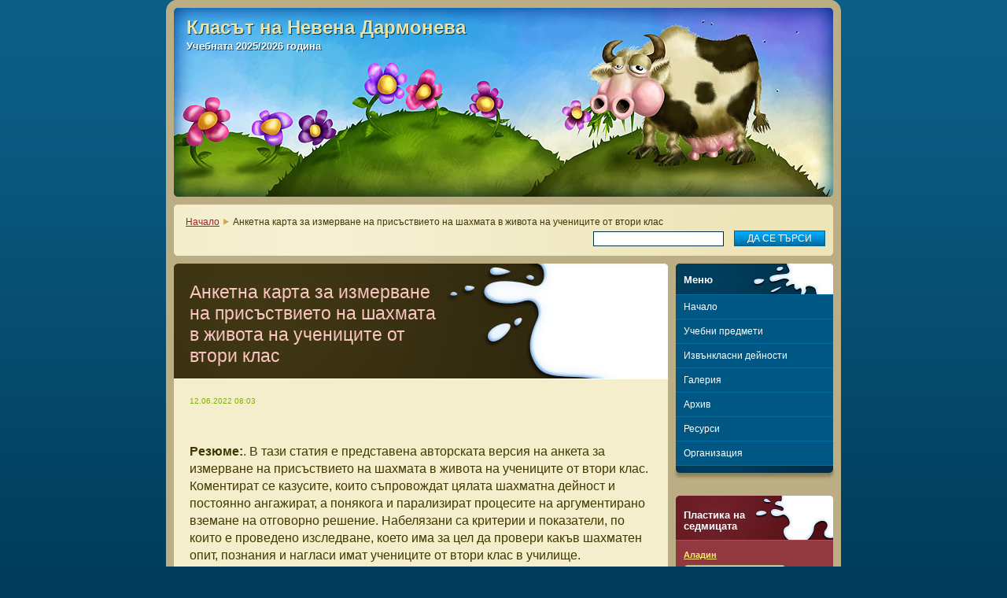

--- FILE ---
content_type: text/html; charset=UTF-8
request_url: https://www.nevena-darmoneva.com/news/anketna-karta-za-izmervane-na-prisstvieto-na-shakhmata-v-zhivota-na-uchenitsite-ot-vtori-klas/
body_size: 7868
content:
<!--[if lte IE 9]><!DOCTYPE HTML PUBLIC "-//W3C//DTD HTML 4.01 Transitional//EN" "https://www.w3.org/TR/html4/loose.dtd"><![endif]-->
<!DOCTYPE html>

<!--[if IE]><html class="ie" lang="bg"><![endif]-->
<!--[if gt IE 9]><!--> 
<html lang="bg">
<!--<![endif]-->

	<head>
		<!--[if lt IE 8]><meta http-equiv="X-UA-Compatible" content="IE=EmulateIE7"><![endif]--><!--[if IE 8]><meta http-equiv="X-UA-Compatible" content="IE=EmulateIE8"><![endif]--><!--[if IE 9]><meta http-equiv="X-UA-Compatible" content="IE=EmulateIE9"><![endif]-->
		<base href="https://www.nevena-darmoneva.com/">
  <meta charset="utf-8">
  <meta name="description" content="">
  <meta name="keywords" content="">
  <meta name="generator" content="Webnode">
  <meta name="apple-mobile-web-app-capable" content="yes">
  <meta name="apple-mobile-web-app-status-bar-style" content="black">
  <meta name="format-detection" content="telephone=no">
    <link rel="icon" type="image/svg+xml" href="/favicon.svg" sizes="any">  <link rel="icon" type="image/svg+xml" href="/favicon16.svg" sizes="16x16">  <link rel="icon" href="/favicon.ico"><link rel="canonical" href="https://www.nevena-darmoneva.com/news/anketna-karta-za-izmervane-na-prisstvieto-na-shakhmata-v-zhivota-na-uchenitsite-ot-vtori-klas/">
<script type="text/javascript">(function(i,s,o,g,r,a,m){i['GoogleAnalyticsObject']=r;i[r]=i[r]||function(){
			(i[r].q=i[r].q||[]).push(arguments)},i[r].l=1*new Date();a=s.createElement(o),
			m=s.getElementsByTagName(o)[0];a.async=1;a.src=g;m.parentNode.insertBefore(a,m)
			})(window,document,'script','//www.google-analytics.com/analytics.js','ga');ga('create', 'UA-797705-6', 'auto',{"name":"wnd_header"});ga('wnd_header.set', 'dimension1', 'W1');ga('wnd_header.set', 'anonymizeIp', true);ga('wnd_header.send', 'pageview');var pageTrackerAllTrackEvent=function(category,action,opt_label,opt_value){ga('send', 'event', category, action, opt_label, opt_value)};</script>
  <link rel="alternate" type="application/rss+xml" href="https://nevena-darmoneva.com/rss/all.xml" title="">
<!--[if lte IE 9]><style type="text/css">.cke_skin_webnode iframe {vertical-align: baseline !important;}</style><![endif]-->
		<title>Анкетна карта за измерване на присъствието на шахмата в живота на учениците от втори клас :: Класът на Невена Дармонева</title>
		<meta name="robots" content="index, follow">
		<meta name="googlebot" content="index, follow">
		<script type="text/javascript" src="https://d11bh4d8fhuq47.cloudfront.net/_system/skins/v9/50000010/js/functions.js"></script>
		<link rel="stylesheet" type="text/css" href="https://d11bh4d8fhuq47.cloudfront.net/_system/skins/v9/50000010/css/style.css" media="screen,handheld,projection">
		<link rel="stylesheet" type="text/css" href="https://d11bh4d8fhuq47.cloudfront.net/_system/skins/v9/50000010/css/print.css" media="print">
	
				<script type="text/javascript">
				/* <![CDATA[ */
					
					if (typeof(RS_CFG) == 'undefined') RS_CFG = new Array();
					RS_CFG['staticServers'] = new Array('https://d11bh4d8fhuq47.cloudfront.net/');
					RS_CFG['skinServers'] = new Array('https://d11bh4d8fhuq47.cloudfront.net/');
					RS_CFG['filesPath'] = 'https://www.nevena-darmoneva.com/_files/';
					RS_CFG['filesAWSS3Path'] = 'https://a699eb272f.clvaw-cdnwnd.com/191f2090e270b31ce1b107fceaf5f4b6/';
					RS_CFG['lbClose'] = 'Close';
					RS_CFG['skin'] = 'default';
					if (!RS_CFG['labels']) RS_CFG['labels'] = new Array();
					RS_CFG['systemName'] = 'Webnode';
						
					RS_CFG['responsiveLayout'] = 0;
					RS_CFG['mobileDevice'] = 0;
					RS_CFG['labels']['copyPasteSource'] = 'Read more:';
					
				/* ]]> */
				</script><script type="text/javascript" src="https://d11bh4d8fhuq47.cloudfront.net/_system/client/js/compressed/frontend.package.1-3-108.js?ph=a699eb272f"></script><style type="text/css"></style></head>

	<body>		<div id="page">
			<div id="pageTopDecor">
                <div id="languageSelect"></div>			
				<div id="pageContentDecor">
					<div id="wrapper">


						<!-- HEADER -->
						<div id="header">
							<div id="logo"><a href="home/" title="Да се премине към уводната страница."><span id="rbcSystemIdentifierLogo">Класът на Невена Дармонева</span></a></div>
							<h3><span id="rbcCompanySlogan" class="rbcNoStyleSpan">Учебната 2025/2026 година</span></h3>
							<script type="text/javascript"> /* <![CDATA[ */ dropShadow(); /* ]]> */ </script>

							<span class="illustration"><img src="https://d11bh4d8fhuq47.cloudfront.net/_system/skins/v9/50000010/img/illustration.jpg?ph=a699eb272f" width="838" height="240" alt=""><span><!-- masque --></span></span>

							<hr class="noDis">

						</div><!-- / id="header" -->
						<!-- / HEADER -->


						<!-- NAVIGATOR & FULLTEXT -->
						<div id="navigatorFulltext">
							<div class="bottomDecor">
								<div class="topDecor">

<div id="pageNavigator" class="rbcContentBlock"><a class="navFirstPage" href="/home/">Начало</a><span><span> &gt; </span></span><span id="navCurrentPage">Анкетна карта за измерване на присъствието на шахмата в живота на учениците от втори клас</span><hr class="noDis"></div>


									<div id="search">

		<form action="/search/" method="get" id="fulltextSearch">

											<fieldset>
												<legend>Търсене </legend>
												<label for="fulltextSearchText">Да се търси:</label>
												<input type="text" id="fulltextSearchText" name="text" value="">
												<input class="submit" type="submit" value="Да се търси">
											</fieldset>

		</form>

									</div><!-- / id="search" -->

		
									<div class="cleaner"><!-- / FLOAT CLEAR --></div>

								</div><!-- / class="topDecor" -->
							</div><!-- / class="bottomDecor" -->
						</div><!-- / id="navigatorFulltext" -->
						<!-- / NAVIGATOR & FULLTEXT -->


						<!-- MAIN CONTENT -->
						<div id="twoCols">


							<div class="container">


							<!-- LEFT ZONE ~ MAIN AREA -->
							<div id="zoneA" class="widthA">




								<div class="box articles">
									<div class="content detail">

		

										<h1><span>Анкетна карта за измерване на присъствието на шахмата в живота на учениците от втори клас</span></h1>

										<ins>12.06.2022 08:03</ins>

										<div class="wsw">
											<!-- WSW -->
<h3 style="text-align: center;">&nbsp;</h3>
<p><span id="docs-internal-guid-75ff82a4-7fff-29fb-c2b2-cb734f7fc771"><span style="font-size: 12pt; font-weight: 700; font-variant-numeric: normal; font-variant-east-asian: normal; font-variant-alternates: normal; vertical-align: baseline; white-space-collapse: preserve;">Резюме:</span><span style="font-size: 12pt; font-variant-numeric: normal; font-variant-east-asian: normal; font-variant-alternates: normal; vertical-align: baseline; white-space-collapse: preserve;">. В тази статия е представена авторската версия на анкета за измерване на присъствието на шахмата в живота на учениците от втори клас. Коментират се казусите, които съпровождат цялата шахматна дейност и постоянно ангажират, а понякога и парализират процесите на аргументирано вземане на отговорно решение. Набелязани са критерии и показатели, по които е проведено изследване, което има за цел да провери какъв шахматен опит, познания и нагласи имат учениците от втори клас в училище. Представени и анализирани са резултатите. Акцентира се на ценностното отношение и възпитание. Направени са важни изводи.</span></span></p>
<p><span><span style="font-size: 12pt; font-variant-numeric: normal; font-variant-east-asian: normal; font-variant-alternates: normal; vertical-align: baseline; white-space-collapse: preserve;">Статията е публикувана в електронното списание "Продължаващо образование" и може да бъде прочетена <a href="https://diuu.bg/emag/14253/" target="_blank"><strong>тук</strong></a>.</span></span></p>

											<!-- / WSW -->
										</div><!-- / class="wsw" -->

										

										<div class="rbcBookmarks"><div id="rbcBookmarks200000818"></div></div>
		<script type="text/javascript">
			/* <![CDATA[ */
			Event.observe(window, 'load', function(){
				var bookmarks = '<div style=\"float:left;\"><div style=\"float:left;\"><iframe src=\"//www.facebook.com/plugins/like.php?href=https://www.nevena-darmoneva.com/news/anketna-karta-za-izmervane-na-prisstvieto-na-shakhmata-v-zhivota-na-uchenitsite-ot-vtori-klas/&amp;send=false&amp;layout=button_count&amp;width=160&amp;show_faces=false&amp;action=like&amp;colorscheme=light&amp;font&amp;height=21&amp;appId=397846014145828&amp;locale=bg_BG\" scrolling=\"no\" frameborder=\"0\" style=\"border:none; overflow:hidden; width:160px; height:21px; position:relative; top:1px;\" allowtransparency=\"true\"></iframe></div><div style=\"float:left;\"><a href=\"https://twitter.com/share\" class=\"twitter-share-button\" data-count=\"horizontal\" data-via=\"webnode\" data-lang=\"en\">Tweet</a></div><script type=\"text/javascript\">(function() {var po = document.createElement(\'script\'); po.type = \'text/javascript\'; po.async = true;po.src = \'//platform.twitter.com/widgets.js\';var s = document.getElementsByTagName(\'script\')[0]; s.parentNode.insertBefore(po, s);})();'+'<'+'/scr'+'ipt></div> <div class=\"addthis_toolbox addthis_default_style\" style=\"float:left;\"><a class=\"addthis_counter addthis_pill_style\"></a></div> <script type=\"text/javascript\">(function() {var po = document.createElement(\'script\'); po.type = \'text/javascript\'; po.async = true;po.src = \'https://s7.addthis.com/js/250/addthis_widget.js#pubid=webnode\';var s = document.getElementsByTagName(\'script\')[0]; s.parentNode.insertBefore(po, s);})();'+'<'+'/scr'+'ipt><div style=\"clear:both;\"></div>';
				$('rbcBookmarks200000818').innerHTML = bookmarks;
				bookmarks.evalScripts();
			});
			/* ]]> */
		</script>
		

										<p class="noDis">&mdash;&mdash;&mdash;&mdash;&mdash;</p>

										<p class="back"><a href="archive/news/">Назад</a></p>

		

										<hr class="noDis">

									</div><!-- / class="content detail" -->
								</div><!-- / class="box articles" -->


		
							</div><!-- / id="zoneA" class="widthA" -->
							<!-- / LEFT ZONE ~ MAIN AREA -->


							</div><!-- / class="container" -->


							<!-- RIGHT ZONE -->
							<div id="zoneB" class="widthD">

								<div id="menu" class="box">
									<div class="content">

										<h2><span>Меню</span></h2>


<ul class="menu">
	<li class="first"><a href="/home/">Начало</a></li>
	<li><a href="/predmeti/">Учебни предмети</a></li>
	<li><a href="/izvnklasni-dejnosti/">Извънкласни дейности</a></li>
	<li><a href="/galeriya/">Галерия</a></li>
	<li><a href="/arkhiv/">Архив</a></li>
	<li><a href="/elektronni-resursi/">Ресурси</a></li>
	<li class="last"><a href="/organizatsiya/">Организация</a></li>
</ul>			

										<hr class="noDis">

									</div><!-- / class="content" -->
								</div><!-- / id="menu" class="box" -->

			

<div class="rbcWidgetArea" style="text-align: right;"></div>


								<div class="box products">
									<div class="content list">

										<h2><span>Пластика на седмицата</span></h2>

		

										<div class="product withImage">
											<h3 class="heading"><a href="/products/aladin1/">Аладин</a></h3>
											

											<div class="photo" onmouseover="changeBorder(this, 'on');" onmouseout="changeBorder(this, 'off');" onclick="RubicusFrontendIns.location.href=this.firstChild.firstChild.firstChild.firstChild.firstChild.firstChild.firstChild.firstChild.firstChild.firstChild.href;"><div class="borderDecor"><div class="leftTopDecor"><div class="rightTopDecor"><div class="leftBottomDecor"><div class="rightBottomDecor"><table><tr><td><a class="thumbnail" href="/products/aladin1/" title="Да се изобрази бележката. "><img src="https://a699eb272f.clvaw-cdnwnd.com/191f2090e270b31ce1b107fceaf5f4b6/system_preview_small_200000628-c9f20c9f22/16я43.jpg" width="78" height="118" alt="Аладин"></a></td></tr></table></div></div></div></div></div><!-- / class=[borderDecor, leftTopDecor, rightTopDecor, leftBottomDecor, rightBottomDecor]" --></div><!-- / class="photo" -->

		
											<div class="wsw">
												<!-- WSW -->

												<!-- / WSW -->
											</div><!-- / class="wsw" -->
											<div class="cleaner"><!-- / FLOAT CLEAR --></div>
										</div><!-- / class="product withImage" -->

		

										<p class="noDis">&mdash;&mdash;&mdash;&mdash;&mdash;</p>

		

										<div class="product withImage">
											<h3 class="heading"><a href="/products/za-levski/">&quot;За Левски&quot;, 2023</a></h3>
											

											<div class="photo" onmouseover="changeBorder(this, 'on');" onmouseout="changeBorder(this, 'off');" onclick="RubicusFrontendIns.location.href=this.firstChild.firstChild.firstChild.firstChild.firstChild.firstChild.firstChild.firstChild.firstChild.firstChild.href;"><div class="borderDecor"><div class="leftTopDecor"><div class="rightTopDecor"><div class="leftBottomDecor"><div class="rightBottomDecor"><table><tr><td><a class="thumbnail" href="/products/za-levski/" title="Да се изобрази бележката. "><img src="https://a699eb272f.clvaw-cdnwnd.com/191f2090e270b31ce1b107fceaf5f4b6/system_preview_small_200002216-0d9100d913/20230220_102756.jpg" width="118" height="89" alt="&quot;За Левски&quot;, 2023"></a></td></tr></table></div></div></div></div></div><!-- / class=[borderDecor, leftTopDecor, rightTopDecor, leftBottomDecor, rightBottomDecor]" --></div><!-- / class="photo" -->

		
											<div class="wsw">
												<!-- WSW -->

	
	
	
		
			Събрахме се в балетната зала на...
												<!-- / WSW -->
											</div><!-- / class="wsw" -->
											<div class="cleaner"><!-- / FLOAT CLEAR --></div>
										</div><!-- / class="product withImage" -->

		

										<p class="noDis">&mdash;&mdash;&mdash;&mdash;&mdash;</p>

		

										<div class="product withImage">
											<h3 class="heading"><a href="/products/izlozhba/">Изложба</a></h3>
											

											<div class="photo" onmouseover="changeBorder(this, 'on');" onmouseout="changeBorder(this, 'off');" onclick="RubicusFrontendIns.location.href=this.firstChild.firstChild.firstChild.firstChild.firstChild.firstChild.firstChild.firstChild.firstChild.firstChild.href;"><div class="borderDecor"><div class="leftTopDecor"><div class="rightTopDecor"><div class="leftBottomDecor"><div class="rightBottomDecor"><table><tr><td><a class="thumbnail" href="/products/izlozhba/" title="Да се изобрази бележката. "><img src="https://a699eb272f.clvaw-cdnwnd.com/191f2090e270b31ce1b107fceaf5f4b6/system_preview_small_200002187-e5713e5715/20220218_110326.jpg" width="118" height="89" alt="Изложба"></a></td></tr></table></div></div></div></div></div><!-- / class=[borderDecor, leftTopDecor, rightTopDecor, leftBottomDecor, rightBottomDecor]" --></div><!-- / class="photo" -->

		
											<div class="wsw">
												<!-- WSW -->
Посещаваме изложба, подредена във фоайето до...
												<!-- / WSW -->
											</div><!-- / class="wsw" -->
											<div class="cleaner"><!-- / FLOAT CLEAR --></div>
										</div><!-- / class="product withImage" -->

		

										<p class="noDis">&mdash;&mdash;&mdash;&mdash;&mdash;</p>

		

										<div class="product withImage">
											<h3 class="heading"><a href="/products/shakhmat/">Шахмат</a></h3>
											

											<div class="photo" onmouseover="changeBorder(this, 'on');" onmouseout="changeBorder(this, 'off');" onclick="RubicusFrontendIns.location.href=this.firstChild.firstChild.firstChild.firstChild.firstChild.firstChild.firstChild.firstChild.firstChild.firstChild.href;"><div class="borderDecor"><div class="leftTopDecor"><div class="rightTopDecor"><div class="leftBottomDecor"><div class="rightBottomDecor"><table><tr><td><a class="thumbnail" href="/products/shakhmat/" title="Да се изобрази бележката. "><img src="https://a699eb272f.clvaw-cdnwnd.com/191f2090e270b31ce1b107fceaf5f4b6/system_preview_small_200002186-a4242a4245/20220302_120056.jpg" width="89" height="118" alt="Шахмат"></a></td></tr></table></div></div></div></div></div><!-- / class=[borderDecor, leftTopDecor, rightTopDecor, leftBottomDecor, rightBottomDecor]" --></div><!-- / class="photo" -->

		
											<div class="wsw">
												<!-- WSW -->
Понякога играем&nbsp; колективно шахмат.&nbsp;За...
												<!-- / WSW -->
											</div><!-- / class="wsw" -->
											<div class="cleaner"><!-- / FLOAT CLEAR --></div>
										</div><!-- / class="product withImage" -->

		

										<p class="noDis">&mdash;&mdash;&mdash;&mdash;&mdash;</p>

		

										<div class="product withImage">
											<h3 class="heading"><a href="/products/pitka/">Питка</a></h3>
											

											<div class="photo" onmouseover="changeBorder(this, 'on');" onmouseout="changeBorder(this, 'off');" onclick="RubicusFrontendIns.location.href=this.firstChild.firstChild.firstChild.firstChild.firstChild.firstChild.firstChild.firstChild.firstChild.firstChild.href;"><div class="borderDecor"><div class="leftTopDecor"><div class="rightTopDecor"><div class="leftBottomDecor"><div class="rightBottomDecor"><table><tr><td><a class="thumbnail" href="/products/pitka/" title="Да се изобрази бележката. "><img src="https://a699eb272f.clvaw-cdnwnd.com/191f2090e270b31ce1b107fceaf5f4b6/system_preview_small_200002185-b3358b335b/20220329_125033.jpg" width="118" height="89" alt="Питка"></a></td></tr></table></div></div></div></div></div><!-- / class=[borderDecor, leftTopDecor, rightTopDecor, leftBottomDecor, rightBottomDecor]" --></div><!-- / class="photo" -->

		
											<div class="wsw">
												<!-- WSW -->
Да направиш хляб е свещенодействие.&nbsp; &nbsp;...
												<!-- / WSW -->
											</div><!-- / class="wsw" -->
											<div class="cleaner"><!-- / FLOAT CLEAR --></div>
										</div><!-- / class="product withImage" -->

		

										<p class="noDis">&mdash;&mdash;&mdash;&mdash;&mdash;</p>

		

										<div class="product withImage">
											<h3 class="heading"><a href="/products/koprivshchitsa/">Копривщица</a></h3>
											

											<div class="photo" onmouseover="changeBorder(this, 'on');" onmouseout="changeBorder(this, 'off');" onclick="RubicusFrontendIns.location.href=this.firstChild.firstChild.firstChild.firstChild.firstChild.firstChild.firstChild.firstChild.firstChild.firstChild.href;"><div class="borderDecor"><div class="leftTopDecor"><div class="rightTopDecor"><div class="leftBottomDecor"><div class="rightBottomDecor"><table><tr><td><a class="thumbnail" href="/products/koprivshchitsa/" title="Да се изобрази бележката. "><img src="https://a699eb272f.clvaw-cdnwnd.com/191f2090e270b31ce1b107fceaf5f4b6/system_preview_small_200002184-ba8a8ba8ab/20220329_135208.jpg" width="118" height="89" alt="Копривщица"></a></td></tr></table></div></div></div></div></div><!-- / class=[borderDecor, leftTopDecor, rightTopDecor, leftBottomDecor, rightBottomDecor]" --></div><!-- / class="photo" -->

		
											<div class="wsw">
												<!-- WSW -->
Вълшебната Копривщица винаги ни вика при себе си....
												<!-- / WSW -->
											</div><!-- / class="wsw" -->
											<div class="cleaner"><!-- / FLOAT CLEAR --></div>
										</div><!-- / class="product withImage" -->

		

										<p class="noDis">&mdash;&mdash;&mdash;&mdash;&mdash;</p>

		

										<div class="product withImage">
											<h3 class="heading"><a href="/products/otbor/">Отбор</a></h3>
											

											<div class="photo" onmouseover="changeBorder(this, 'on');" onmouseout="changeBorder(this, 'off');" onclick="RubicusFrontendIns.location.href=this.firstChild.firstChild.firstChild.firstChild.firstChild.firstChild.firstChild.firstChild.firstChild.firstChild.href;"><div class="borderDecor"><div class="leftTopDecor"><div class="rightTopDecor"><div class="leftBottomDecor"><div class="rightBottomDecor"><table><tr><td><a class="thumbnail" href="/products/otbor/" title="Да се изобрази бележката. "><img src="https://a699eb272f.clvaw-cdnwnd.com/191f2090e270b31ce1b107fceaf5f4b6/system_preview_small_200002183-eac99eac9e/20220517_155025.jpg" width="118" height="89" alt="Отбор"></a></td></tr></table></div></div></div></div></div><!-- / class=[borderDecor, leftTopDecor, rightTopDecor, leftBottomDecor, rightBottomDecor]" --></div><!-- / class="photo" -->

		
											<div class="wsw">
												<!-- WSW -->
Какво винаги участваме в спортните игри между...
												<!-- / WSW -->
											</div><!-- / class="wsw" -->
											<div class="cleaner"><!-- / FLOAT CLEAR --></div>
										</div><!-- / class="product withImage" -->

		

										<p class="noDis">&mdash;&mdash;&mdash;&mdash;&mdash;</p>

		

										<div class="product withImage">
											<h3 class="heading"><a href="/products/gsenitsa/">Гъсеница</a></h3>
											

											<div class="photo" onmouseover="changeBorder(this, 'on');" onmouseout="changeBorder(this, 'off');" onclick="RubicusFrontendIns.location.href=this.firstChild.firstChild.firstChild.firstChild.firstChild.firstChild.firstChild.firstChild.firstChild.firstChild.href;"><div class="borderDecor"><div class="leftTopDecor"><div class="rightTopDecor"><div class="leftBottomDecor"><div class="rightBottomDecor"><table><tr><td><a class="thumbnail" href="/products/gsenitsa/" title="Да се изобрази бележката. "><img src="https://a699eb272f.clvaw-cdnwnd.com/191f2090e270b31ce1b107fceaf5f4b6/system_preview_small_200002182-e9ae0e9ae3/20220531_091552.jpg" width="118" height="89" alt="Гъсеница"></a></td></tr></table></div></div></div></div></div><!-- / class=[borderDecor, leftTopDecor, rightTopDecor, leftBottomDecor, rightBottomDecor]" --></div><!-- / class="photo" -->

		
											<div class="wsw">
												<!-- WSW -->
Играем на "Гъсеница", но всъщност изследваме...
												<!-- / WSW -->
											</div><!-- / class="wsw" -->
											<div class="cleaner"><!-- / FLOAT CLEAR --></div>
										</div><!-- / class="product withImage" -->

		

										<p class="noDis">&mdash;&mdash;&mdash;&mdash;&mdash;</p>

		

										<div class="product withImage">
											<h3 class="heading"><a href="/products/otkrivane/">Откриване</a></h3>
											

											<div class="photo" onmouseover="changeBorder(this, 'on');" onmouseout="changeBorder(this, 'off');" onclick="RubicusFrontendIns.location.href=this.firstChild.firstChild.firstChild.firstChild.firstChild.firstChild.firstChild.firstChild.firstChild.firstChild.href;"><div class="borderDecor"><div class="leftTopDecor"><div class="rightTopDecor"><div class="leftBottomDecor"><div class="rightBottomDecor"><table><tr><td><a class="thumbnail" href="/products/otkrivane/" title="Да се изобрази бележката. "><img src="https://a699eb272f.clvaw-cdnwnd.com/191f2090e270b31ce1b107fceaf5f4b6/system_preview_small_200000610-a59aca59af/я - Copy.jpg" width="118" height="86" alt="Откриване"></a></td></tr></table></div></div></div></div></div><!-- / class=[borderDecor, leftTopDecor, rightTopDecor, leftBottomDecor, rightBottomDecor]" --></div><!-- / class="photo" -->

		
											<div class="wsw">
												<!-- WSW -->
На 15 септември дворът на нашето училище се...
												<!-- / WSW -->
											</div><!-- / class="wsw" -->
											<div class="cleaner"><!-- / FLOAT CLEAR --></div>
										</div><!-- / class="product withImage" -->

		

										<p class="noDis">&mdash;&mdash;&mdash;&mdash;&mdash;</p>

		

										<div class="product withImage">
											<h3 class="heading"><a href="/products/aladin/">Аладин</a></h3>
											

											<div class="photo" onmouseover="changeBorder(this, 'on');" onmouseout="changeBorder(this, 'off');" onclick="RubicusFrontendIns.location.href=this.firstChild.firstChild.firstChild.firstChild.firstChild.firstChild.firstChild.firstChild.firstChild.firstChild.href;"><div class="borderDecor"><div class="leftTopDecor"><div class="rightTopDecor"><div class="leftBottomDecor"><div class="rightBottomDecor"><table><tr><td><a class="thumbnail" href="/products/aladin/" title="Да се изобрази бележката. "><img src="https://a699eb272f.clvaw-cdnwnd.com/191f2090e270b31ce1b107fceaf5f4b6/system_preview_small_200000621-7d85f7d861/65259391_2528712367147116_448605189423759360_o.jpg" width="118" height="78" alt="Аладин"></a></td></tr></table></div></div></div></div></div><!-- / class=[borderDecor, leftTopDecor, rightTopDecor, leftBottomDecor, rightBottomDecor]" --></div><!-- / class="photo" -->

		
											<div class="wsw">
												<!-- WSW -->
Танцът възпитава. Той подобрява мускулния тонус и...
												<!-- / WSW -->
											</div><!-- / class="wsw" -->
											<div class="cleaner"><!-- / FLOAT CLEAR --></div>
										</div><!-- / class="product withImage" -->

		

										<p class="noDis">&mdash;&mdash;&mdash;&mdash;&mdash;</p>

		

										<div class="product withImage">
											<h3 class="heading"><a href="/products/na-more/">&quot;Спомен&quot;</a></h3>
											

											<div class="photo" onmouseover="changeBorder(this, 'on');" onmouseout="changeBorder(this, 'off');" onclick="RubicusFrontendIns.location.href=this.firstChild.firstChild.firstChild.firstChild.firstChild.firstChild.firstChild.firstChild.firstChild.firstChild.href;"><div class="borderDecor"><div class="leftTopDecor"><div class="rightTopDecor"><div class="leftBottomDecor"><div class="rightBottomDecor"><table><tr><td><a class="thumbnail" href="/products/na-more/" title="Да се изобрази бележката. "><img src="https://a699eb272f.clvaw-cdnwnd.com/191f2090e270b31ce1b107fceaf5f4b6/system_preview_small_200002020-893b5893b7/20210531_122822 - Copy - Copy.jpg" width="118" height="89" alt="&quot;Спомен&quot;"></a></td></tr></table></div></div></div></div></div><!-- / class=[borderDecor, leftTopDecor, rightTopDecor, leftBottomDecor, rightBottomDecor]" --></div><!-- / class="photo" -->

		
											<div class="wsw">
												<!-- WSW -->
Разхождаме се в градския парк на град Пазарджик -...
												<!-- / WSW -->
											</div><!-- / class="wsw" -->
											<div class="cleaner"><!-- / FLOAT CLEAR --></div>
										</div><!-- / class="product withImage" -->

		

										<p class="noDis">&mdash;&mdash;&mdash;&mdash;&mdash;</p>

										<div class="pagination">

											

											

											<div class="cleaner"><!-- / FLOAT CLEAR --></div>

										</div><!-- / class="pagination" -->

										<hr class="noDis">

									</div><!-- / class="content list" -->
								</div><!-- / class="box products" -->

		


								<div class="box wysiwyg">
									<div class="content">

										<div class="wsw">
											<!-- WSW -->

		<h1>Мъдрости</h1>
<p><span style="null">Изкачването на планината започва с първата крачка.</span></p>
<p><span>Бързата работа - срам за майстора.</span></p>
<p><span>Можеш да върнеш загубеното злато, но загубеното време - никога.</span></p>
<p>Ако искаш да бъдеш обичан, обичай.&nbsp;</p>
<p>Всеки е ковач на своята съдба.</p>
<p>Двойно побеждава онзи, който се владее след победата.</p>
<p>Любовта побеждава всичко.</p>
<p>Да искаш, значи да можеш.</p>


											<!-- / WSW -->
										</div><!-- / class="wsw" -->

										<hr class="noDis">

									</div><!-- / class="content" -->
								</div><!-- / class="box wysiwyg" -->


		<div class="rbcWidgetArea" style="text-align: center;"></div>

							</div><!-- / id="zoneB" class="widthD" -->
							<!-- / RIGHT ZONE -->

							<div class="cleaner"><!-- / FLOAT CLEAR --></div>


						</div><!-- / id="twoCols" -->
						<!-- MAIN CONTENT -->


					</div><!-- / id="wrapper" -->
				</div><!-- / id="pageContentDecor" -->
			</div><!-- / id="pageTopDecor" -->


			<!-- FOOTER -->
			<div id="footer">
				<div class="bottomDecor">
					<div class="topDecor">
						<p><a class="rss" href="/rss/" title="RSS каналите">RSS</a> | <span><span id="rbcFooterText" class="rbcNoStyleSpan">Nevena Darmoneva© 2009. Всички права запазени!</span></span></p>
						<p class="signature"><span class="rbcSignatureText"></span></p>
					</div><!-- / class="topDecor" -->
				</div><!-- / class="bottomDecor" -->
			</div><!-- / id="footer" -->
			<!-- / FOOTER -->


			<script type="text/javascript">
				/* <![CDATA[ */

				RubicusFrontendIns.addObserver
				({

					onContentChange: function ()
					{
						dropShadow();
					},

					onStartSlideshow: function()
					{
						$('slideshowControl').innerHTML	= 'Задържане на презентацията';
						$('slideshowControl').title			= 'Задържане на автоматично разглеждане на картинките ';
						$('slideshowControl').onclick		= RubicusFrontendIns.stopSlideshow.bind(RubicusFrontendIns);
					},

					onStopSlideshow: function()
					{
						$('slideshowControl').innerHTML	= 'Спускане на презентацията. ';
						$('slideshowControl').title			= 'Спускане на автоматично разглеждане на картинките ';
						$('slideshowControl').onclick		= RubicusFrontendIns.startSlideshow.bind(RubicusFrontendIns);
					},

					onShowImage: function()
					{
						if (RubicusFrontendIns.isSlideshowMode())
						{
							$('slideshowControl').innerHTML	= 'Задържане на презентацията';
							$('slideshowControl').title			= 'Задържане на автоматично разглеждане на картинките ';
							$('slideshowControl').onclick		= RubicusFrontendIns.stopSlideshow.bind(RubicusFrontendIns);
						}
					}

				});

				RubicusFrontendIns.addFileToPreload('https://d11bh4d8fhuq47.cloudfront.net/_system/skins/v9/50000010/img/loading.gif');
				RubicusFrontendIns.addFileToPreload('https://d11bh4d8fhuq47.cloudfront.net/_system/skins/v9/50000010/img/loading_poll.gif');
				RubicusFrontendIns.addFileToPreload('https://d11bh4d8fhuq47.cloudfront.net/_system/skins/v9/50000010/img/loading_poll_wd.gif');
				RubicusFrontendIns.addFileToPreload('https://d11bh4d8fhuq47.cloudfront.net/_system/skins/v9/50000010/img/back_h.png');
				RubicusFrontendIns.addFileToPreload('https://d11bh4d8fhuq47.cloudfront.net/_system/skins/v9/50000010/img/brd_l_b_h.png');
				RubicusFrontendIns.addFileToPreload('https://d11bh4d8fhuq47.cloudfront.net/_system/skins/v9/50000010/img/brd_l_t_h.png');
				RubicusFrontendIns.addFileToPreload('https://d11bh4d8fhuq47.cloudfront.net/_system/skins/v9/50000010/img/brd_r_b_h.png');
				RubicusFrontendIns.addFileToPreload('https://d11bh4d8fhuq47.cloudfront.net/_system/skins/v9/50000010/img/brd_r_t_h.png');
				RubicusFrontendIns.addFileToPreload('https://d11bh4d8fhuq47.cloudfront.net/_system/skins/v9/50000010/img/brd_wd_l_b_h.png');
				RubicusFrontendIns.addFileToPreload('https://d11bh4d8fhuq47.cloudfront.net/_system/skins/v9/50000010/img/brd_wd_l_t_h.png');
				RubicusFrontendIns.addFileToPreload('https://d11bh4d8fhuq47.cloudfront.net/_system/skins/v9/50000010/img/brd_wd_r_b_h.png');
				RubicusFrontendIns.addFileToPreload('https://d11bh4d8fhuq47.cloudfront.net/_system/skins/v9/50000010/img/brd_wd_r_t_h.png');
				RubicusFrontendIns.addFileToPreload('https://d11bh4d8fhuq47.cloudfront.net/_system/skins/v9/50000010/img/mi_h.png');
				RubicusFrontendIns.addFileToPreload('https://d11bh4d8fhuq47.cloudfront.net/_system/skins/v9/50000010/img/next_h.png');
				RubicusFrontendIns.addFileToPreload('https://d11bh4d8fhuq47.cloudfront.net/_system/skins/v9/50000010/img/pg_first_h.png');
				RubicusFrontendIns.addFileToPreload('https://d11bh4d8fhuq47.cloudfront.net/_system/skins/v9/50000010/img/pg_last_h.png');
				RubicusFrontendIns.addFileToPreload('https://d11bh4d8fhuq47.cloudfront.net/_system/skins/v9/50000010/img/pg_next_h.png');
				RubicusFrontendIns.addFileToPreload('https://d11bh4d8fhuq47.cloudfront.net/_system/skins/v9/50000010/img/pg_prev_h.png');
				RubicusFrontendIns.addFileToPreload('https://d11bh4d8fhuq47.cloudfront.net/_system/skins/v9/50000010/img/prev_h.png');
				RubicusFrontendIns.addFileToPreload('https://d11bh4d8fhuq47.cloudfront.net/_system/skins/v9/50000010/img/slideshow_h.png');

				/* ]]> */
			</script>


		</div><!-- id="page" -->
	<div id="rbcFooterHtml"></div><script type="text/javascript">var keenTrackerCmsTrackEvent=function(id){if(typeof _jsTracker=="undefined" || !_jsTracker){return false;};try{var name=_keenEvents[id];var keenEvent={user:{u:_keenData.u,p:_keenData.p,lc:_keenData.lc,t:_keenData.t},action:{identifier:id,name:name,category:'cms',platform:'WND1',version:'2.1.157'},browser:{url:location.href,ua:navigator.userAgent,referer_url:document.referrer,resolution:screen.width+'x'+screen.height,ip:'3.138.183.2'}};_jsTracker.jsonpSubmit('PROD',keenEvent,function(err,res){});}catch(err){console.log(err)};};</script></body>
</html>
